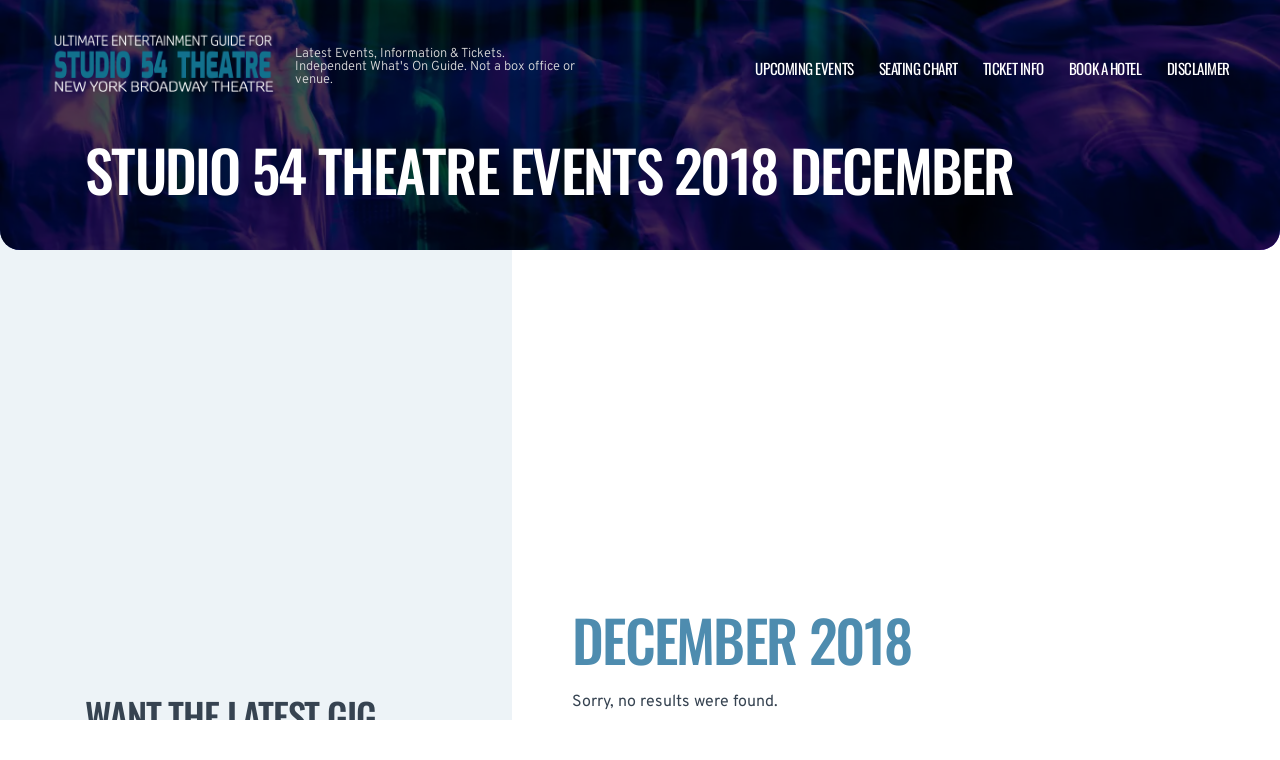

--- FILE ---
content_type: text/html; charset=utf-8
request_url: https://www.google.com/recaptcha/api2/aframe
body_size: 261
content:
<!DOCTYPE HTML><html><head><meta http-equiv="content-type" content="text/html; charset=UTF-8"></head><body><script nonce="MQagUwW5MSIXWF1_23zTmA">/** Anti-fraud and anti-abuse applications only. See google.com/recaptcha */ try{var clients={'sodar':'https://pagead2.googlesyndication.com/pagead/sodar?'};window.addEventListener("message",function(a){try{if(a.source===window.parent){var b=JSON.parse(a.data);var c=clients[b['id']];if(c){var d=document.createElement('img');d.src=c+b['params']+'&rc='+(localStorage.getItem("rc::a")?sessionStorage.getItem("rc::b"):"");window.document.body.appendChild(d);sessionStorage.setItem("rc::e",parseInt(sessionStorage.getItem("rc::e")||0)+1);localStorage.setItem("rc::h",'1769708918907');}}}catch(b){}});window.parent.postMessage("_grecaptcha_ready", "*");}catch(b){}</script></body></html>